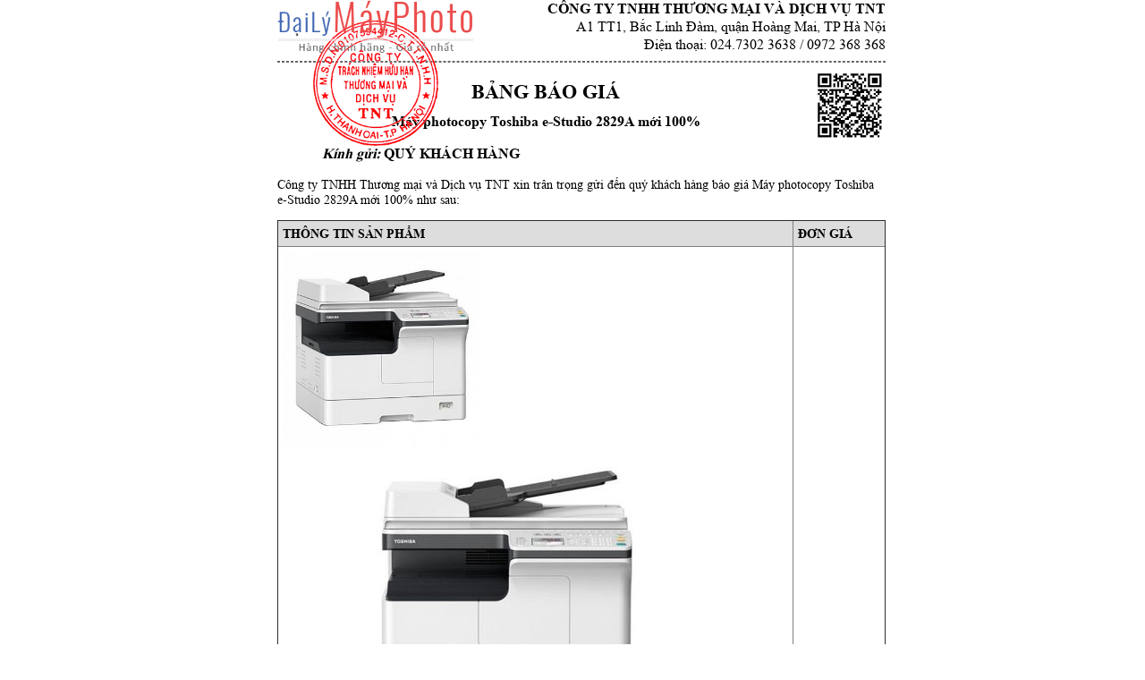

--- FILE ---
content_type: text/html; charset=utf-8
request_url: https://dailymayphoto.vn/bao-gia/604
body_size: 2543
content:
<!DOCTYPE html>
<html>
<head>
<meta http-equiv="Content-Type" content="text/html; charset=utf-8" />

<link rel="stylesheet" href="https://dailymayphoto.vn/dompdf/font/times.css">
<meta name="viewport" content="width=device-width, initial-scale=1">
<title>Báo giá Máy photocopy Toshiba e-Studio 2829A mới 100%</title>
<base href="https://dailymayphoto.vn/"/>
<link href="https://dailymayphoto.vn/may-photocopy-toshiba-e-studio-2829a-moi-100.html" rel="canonical" />
<style>
body {
  font-family:TNT;
  -webkit-touch-callout: none; /* iOS Safari */
  -webkit-user-select: none; /* Safari */
  -khtml-user-select: none; /* Konqueror HTML */
  -moz-user-select: none; /* Old versions of Firefox */
  -ms-user-select: none; /* Internet Explorer/Edge */
   user-select: none; /* Non-prefixed version, currently
                         supported by Chrome, Edge, Opera and Firefox */
}
</style>
</head>
<body style="border:0;margin:0 0 0 20px" onload="window.print()" oncopy="return false;" oncontextmenu="return false;">
<div style="margin:auto;max-width:680px;position:relative;" oncopy="return false;" oncontextmenu="return false;">
<a href="https://dailymayphoto.vn" title="Máy photocopy"><img src="https://dailymayphoto.vn/image/logo-baogia.png" alt="Máy photocopy" style="z-index: 1000000; position: absolute; top: 0px; left: 0px; width:220px" /></a>

<div style="text-align:right;font-size:16px">
<span style="font-weight:bold">CÔNG TY TNHH THƯƠNG MẠI VÀ DỊCH VỤ TNT</span><br />
A1 TT1, Bắc Linh Đàm, quận Hoàng Mai, TP Hà Nội<br />
Điện thoại: 024.7302 3638 / 0972 368 368
</div>

<hr style="border:1px #666 dashed" />
<img src="https://dailymayphoto.vn/qrcode.php?s=qr&w=260&h=260&p=0&md=1&wq=0&d=https://dailymayphoto.vn/may-photocopy-toshiba-e-studio-2829a-moi-100.html" style="float:right;width:80px;height:80px" />
<h1 style="text-align:center;font-size:22px;margin:20px 0 10px 0">BẢNG BÁO GIÁ</h1>
<h2 style="text-align:center;font-size:16px;margin:0"><a href="https://dailymayphoto.vn/may-photocopy-toshiba-e-studio-2829a-moi-100.html" style="color:#000; text-decoration:none">Máy photocopy Toshiba e-Studio 2829A mới 100%</a></h2>

<p style="font-size:16px;margin-left:50px;font-weight:bold"><span style="font-style:italic">Kính gửi:</span> QUÝ KHÁCH HÀNG</p>
<p style="font-size:14px;">Công ty TNHH Thương mại và Dịch vụ TNT xin trân trọng gửi đến quý khách hàng báo giá Máy photocopy Toshiba e-Studio 2829A mới 100% như sau:</p>

<table border="1" cellpadding="5" style="border-collapse: collapse" width="100%">
<tr><td style="font-size:14px;background:#ddd;font-weight:bold">THÔNG TIN SẢN PHẨM</td><td style="font-size:14px;background:#ddd;font-weight:bold">ĐƠN GIÁ</td></tr>
<tr>
	<td style="font-size:14px">
<img src="https://dailymayphoto.vn/image/cache/catalog/Tosiba/2829a-380x380.jpg" alt="Máy photocopy Toshiba e-Studio 2829A mới 100%" style="float:left;margin-right:10px;width:220px;height:220px" /><p><img src="https://dailymayphoto.vn/image/catalog/Tosiba/2829a/toshiba-e-studio-2829a.jpg" style="width: 500px;"><b><br></b></p><p><b>Máy photocopy Toshiba e-Studio 2829A mới 100%</b><br></p><p><b>- Chức năng : Copy - In mạng - Scan màu.</b></p><p><b>- Tốc độ : 28 trang / phút khổ A4.</b></p><p>- Độ phân giải : 2400 dpi x 600 dpi.</p><p>- Thời gian khởi động : 15 giây.</p><p>- Bản chụp đầu tiên : 6.4 giây.</p><p>- Bộ nhớ tiêu chuẩn : 512MB.</p><p><b>- Khổ giấy tối đa : A3.</b></p><p><b>- Khay giấy : 250 tờ x 01</b></p><p>- Khay tay : 100 tờ.</p><p>- Khả năng phóng to thu nhỏ : 25% - 400%.</p><p>- Tính năng quét 1 lần sao chụp nhiều lần.</p><p>- Tính năng chia bộ điện tử.</p><p><b>- Bộ tự động đảo mặt bản sao, in hai mặt (Duplex).</b></p><p><b>- Khay nạp giấy tự động RADF 50 tờ MR3032.</b></p><p>- In mạng - Scan màu mạng.</p><p>- Scan vào USB - Scan từ PC.</p><p>- Ngôn ngữ in : PCL5e/PCL5c/PCL6.</p><p>- Hệ điều hành hỗ trợ : Windows 7/8.1/10 (32/64bit), Windows Server 2016/2012/2008 (32/64bit), Mac OS 10.11, 10.12, 10.13, 10.14.</p><p>- Sao chụp liên tục : 1 - 999 tờ.</p><p><b>- Cổng kết nối : USB 2.0, RJ45.</b></p><p><b>- Kích thước : 575 x 540 X 402 mm.</b></p><p>- Trọng lượng : 27 Kg(trọng lượng chưa bao gồm bộ ARDF MR3032).</p><p>Cổng kết nối : USB 2.0, RJ45</p><p><b>Bảo hành chính hãng: 12 tháng hoặc 50.000 bản tùy theo điều kiện nào đến trước</b></p><p><b>Xuất xứ: Công Nghệ Nhật Bản - Trung Quốc</b></p><p>Phù hợp với doanh nghiệp, văn phòng nhỏ, có mức độ sử dụng khoảng 5.000 - 10.000 bản một tháng.</p><p><b>Chất lượng&nbsp;</b></p><p>Máy mới 100%, nguyên đai, nguyên kiện, chính hãng TOSHIBA, có đầy đủ giấy chứng nhận nguồn góc, xuất xứ rõ ràng.</p><a href="https://dailymayphoto.vn/may-photocopy-toshiba-e-studio-2829a-moi-100.html" style="color:#000; text-decoration:none"><span style="font-size:1px">Nguồn: https://dailymayphoto.vn/may-photocopy-toshiba-e-studio-2829a-moi-100.html</span></a>
	</td>
	<td style="font-size:18px;text-align:center">
<span style="text-decoration:line-through;font-size:14px">50.000.000đ</span><br /><span style="font-weight:bold">40.000.000đ</span>	</td>
</tr>
</table>
<p style="font-size:14px;text-align:right;font-style:italic">Báo giá có giá trị đến: 08/12/2025</p>
<p style="font-size:14px"><span style="font-size:14px;font-weight:bold">Ghi chú:</span></p>
<ul style="font-size:14px">
	<li>Thuế: Giá trên chưa bao gồm thuế giá trị gia tăng (VAT 10%).</li>
	<li>Hình ảnh có thể không hoàn toàn chính xác với hình ảnh thực tế của sản phẩm.</li>
</ul>
<p style="font-size:14px;font-weight:bold">Giao hàng:</p>
<ul style="font-size:14px">
	<li>Trong nội thành trong vòng 2-6 tiếng trong giờ hành chính đối với các mặt hàng có sẵn, trừ trường hợp đối với hàng phải đặt hàng.<br />
	<li>Hàng hóa tới từng địa phương phụ thuộc vào thời gian vận chuyển hàng hóa từ kho hàng gần nhất tới nơi nhận hàng.</li>
</ul>
<p style="font-size:14px"><b>Phương thức thanh toán:</b> Tiền mặt hoặc chuyển khoản ngay sau khi giao hàng.</p>
<p style="font-size:14px;font-weight:bold">Thông tin liên hệ</p>
<p style="font-size:14px">Công ty TNHH Thương mại và Dịch vụ TNT</p>
<p style="font-size:14px">Điện thoại: 024.7302 3638 / 0972 368 368</p>
<p style="font-size:14px">Email: info@dailymayphoto.vn</p>
</div>
</body>
</html>


--- FILE ---
content_type: text/css
request_url: https://dailymayphoto.vn/dompdf/font/times.css
body_size: -54
content:
@font-face {
    font-family: "TNT";
    src: url("times.ttf")format("truetype");
	font-weight: normal;
	font-style: normal;
}
@font-face {
    font-family: "TNT";
    src: url("timesbd.ttf")format("truetype");
	font-weight: bold;
	font-style: normal;
}